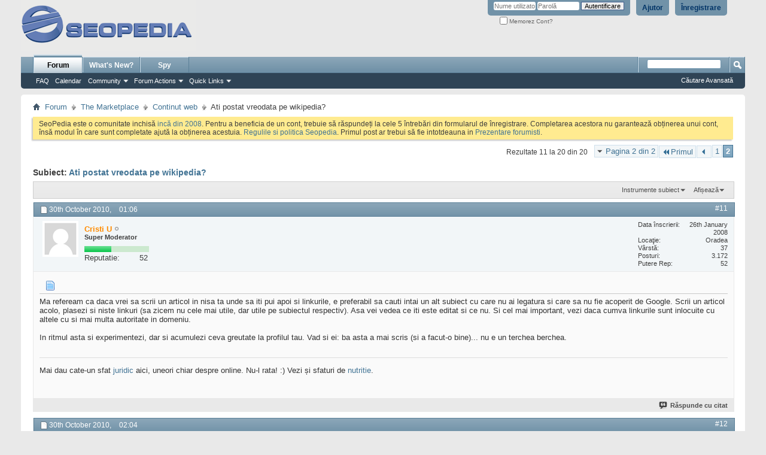

--- FILE ---
content_type: text/html; charset=ISO-8859-16
request_url: http://forum.seopedia.ro/continut-web/14989-ati-postat-vreodata-pe-wikipedia-2.html
body_size: 19102
content:
<!DOCTYPE html PUBLIC "-//W3C//DTD XHTML 1.0 Transitional//EN" "http://www.w3.org/TR/xhtml1/DTD/xhtml1-transitional.dtd">
<html xmlns="http://www.w3.org/1999/xhtml" dir="ltr" lang="ro" id="vbulletin_html">
<head>
<base href="http://forum.seopedia.ro/" /><!--[if IE]></base><![endif]-->
	<link rel="canonical" href="http://forum.seopedia.ro/continut-web/14989-ati-postat-vreodata-pe-wikipedia-2.html" />
<meta http-equiv="Content-Type" content="text/html; charset=ISO-8859-16" />
<meta id="e_vb_meta_bburl" name="vb_meta_bburl" content="http://forum.seopedia.ro" />

<meta name="generator" content="vBulletin 4.2.0" />

	<link rel="Shortcut Icon" href="http://forum.seopedia.ro/favicon.ico" type="image/x-icon" />








<script type="text/javascript">
<!--
	if (typeof YAHOO === 'undefined') // Load ALL YUI Local
	{
		document.write('<script type="text/javascript" src="http://forum.seopedia.ro/clientscript/yui/yuiloader-dom-event/yuiloader-dom-event.js?v=420"><\/script>');
		document.write('<script type="text/javascript" src="http://forum.seopedia.ro/clientscript/yui/connection/connection-min.js?v=420"><\/script>');
		var yuipath = 'clientscript/yui';
		var yuicombopath = '';
		var remoteyui = false;
	}
	else	// Load Rest of YUI remotely (where possible)
	{
		var yuipath = 'clientscript/yui';
		var yuicombopath = '';
		var remoteyui = true;
		if (!yuicombopath)
		{
			document.write('<script type="text/javascript" src="http://forum.seopedia.ro/clientscript/yui/connection/connection-min.js"><\/script>');
		}
	}
	var SESSIONURL = "s=d2cc9df77b559012eeb92f9cc6b7e38f&";
	var SECURITYTOKEN = "guest";
	var IMGDIR_MISC = "images/misc";
	var IMGDIR_BUTTON = "images/buttons";
	var vb_disable_ajax = parseInt("0", 10);
	var SIMPLEVERSION = "420";
	var BBURL = "http://forum.seopedia.ro";
	var LOGGEDIN = 0 > 0 ? true : false;
	var THIS_SCRIPT = "showthread";
	var RELPATH = "showthread.php?t=14989&amp;page=2";
	var PATHS = {
		forum : "",
		cms   : "",
		blog  : ""
	};
	var AJAXBASEURL = "http://forum.seopedia.ro/";
// -->
</script>
<script type="text/javascript" src="http://forum.seopedia.ro/clientscript/vbulletin-core.js?v=420"></script>



	<link rel="alternate" type="application/rss+xml" title="SeoPedia Forum - Comunitate SEO si SEM RSS feed-uri" href="http://forum.seopedia.ro/external.php?type=RSS2" />
	
		<link rel="alternate" type="application/rss+xml" title="SeoPedia Forum - Comunitate SEO si SEM - Continut web - RSS feed-uri" href="http://forum.seopedia.ro/external.php?type=RSS2&amp;forumids=42" />
	



	<link rel="stylesheet" type="text/css" href="http://forum.seopedia.ro/css.php?styleid=2&amp;langid=2&amp;d=1485240777&amp;td=ltr&amp;sheet=bbcode.css,editor.css,popupmenu.css,reset-fonts.css,vbulletin.css,vbulletin-chrome.css,vbulletin-formcontrols.css," />

	<!--[if lt IE 8]>
	<link rel="stylesheet" type="text/css" href="http://forum.seopedia.ro/css.php?styleid=2&amp;langid=2&amp;d=1485240777&amp;td=ltr&amp;sheet=popupmenu-ie.css,vbulletin-ie.css,vbulletin-chrome-ie.css,vbulletin-formcontrols-ie.css,editor-ie.css" />
	<![endif]-->


        <!-- twitter app card start-->
        <!-- https://dev.twitter.com/docs/cards/types/app-card -->
        <meta name="twitter:card" content="app">
    
        <meta name="twitter:app:id:iphone" content="307880732">
        <meta name="twitter:app:url:iphone" content="tapatalk://">
        <meta name="twitter:app:id:ipad" content="307880732">
        <meta name="twitter:app:url:ipad" content="tapatalk://">
        
        <meta name="twitter:app:id:googleplay" content="com.quoord.tapatalkpro.activity">
        <meta name="twitter:app:url:googleplay" content="tapatalk://forum.seopedia.ro?location=topic&fid=42&tid=14989">
        
    <!-- twitter app card -->
    
    <!-- Tapatalk Banner head start -->
    <link href="http://forum.seopedia.ro/mobiquo/smartbanner/appbanner.css" rel="stylesheet" type="text/css" media="screen" />
    <script type="text/javascript">
        var is_mobile_skin     = 0;
        var app_ios_id         = "307880732";
        var app_android_id     = "com.quoord.tapatalkpro.activity";
        var app_kindle_url     = "";
        var app_banner_message = "Follow {your_forum_name} <br /> with {app_name} for [os_platform]";
        var app_forum_name     = "SeoPedia Forum - Comunitate SEO si SEM";
        var app_location_url   = "tapatalk://forum.seopedia.ro?location=topic&fid=42&tid=14989";
    </script>
    <script src="http://forum.seopedia.ro/mobiquo/smartbanner/appbanner.js" type="text/javascript"></script>
    <!-- Tapatalk Banner head end-->

		
			<script type="text/javascript" src="http://forum.seopedia.ro/clientscript/helpfulanswers.js"></script>
		 
	<meta name="keywords" content="Ati,postat,vreodata,pe,wikipedia,wikipedia, pagina, respectiva, poate, link, daca, forumuri, incercat, paginile, pentru, linkata, ochi, putin, bloguri, cauti, reusita, sunt, insa, informatie, utila, tehnica, linkul, stiu, aprobat, revert, care, adaug, asta, toate, batator, keyword-ul, odata, apare, yahoo, printre, incredibil, primele, catre, usor, site-ul, rezultate, trust, foarte, bati, pagini, alte, linkate, obicei, greu, verifici" />
	<meta name="description" content="Ma refeream ca daca vrei sa scrii un articol in nisa ta unde sa iti pui apoi si linkurile, e preferabil sa cauti intai un alt subiect cu care nu ai legatura si" />

	<title> Ati postat vreodata pe wikipedia? - Pagina 2</title>
	<link rel="canonical" href="http://forum.seopedia.ro/continut-web/14989-ati-postat-vreodata-pe-wikipedia-2.html" />
	
	
	
	
	
	
	
	
	

	
		<link rel="stylesheet" type="text/css" href="http://forum.seopedia.ro/css.php?styleid=2&amp;langid=2&amp;d=1485240777&amp;td=ltr&amp;sheet=toolsmenu.css,postlist.css,showthread.css,postbit.css,options.css,attachment.css,poll.css,lightbox.css" />
	
	<!--[if lt IE 8]><link rel="stylesheet" type="text/css" href="http://forum.seopedia.ro/css.php?styleid=2&amp;langid=2&amp;d=1485240777&amp;td=ltr&amp;sheet=toolsmenu-ie.css,postlist-ie.css,showthread-ie.css,postbit-ie.css,poll-ie.css" /><![endif]-->
<link rel="stylesheet" type="text/css" href="http://forum.seopedia.ro/css.php?styleid=2&amp;langid=2&amp;d=1485240777&amp;td=ltr&amp;sheet=additional.css" />

<script>
  (function(i,s,o,g,r,a,m){i['GoogleAnalyticsObject']=r;i[r]=i[r]||function(){
  (i[r].q=i[r].q||[]).push(arguments)},i[r].l=1*new Date();a=s.createElement(o),
  m=s.getElementsByTagName(o)[0];a.async=1;a.src=g;m.parentNode.insertBefore(a,m)
  })(window,document,'script','//www.google-analytics.com/analytics.js','ga');

  ga('create', 'UA-133363-6', 'auto');
  ga('send', 'pageview');

</script>
</head>

<body>


<!-- Tapatalk Detect body start -->
<style type="text/css">
.ui-mobile [data-role="page"], .ui-mobile [data-role="dialog"], .ui-page 
{
top:auto;
}
</style>
<script type="text/javascript">tapatalkDetect()</script>
<!-- Tapatalk Detect banner body end -->

<div class="above_body"> <!-- closing tag is in template navbar -->
<div id="header" class="floatcontainer doc_header">
	<div><a name="top" href="http://forum.seopedia.ro/" class="logo-image"><img src="http://forum.seopedia.ro/images/misc/seopedia_gray.gif" alt="SeoPedia Forum - Comunitate SEO si SEM - Sus&#539;inut de vBulletin" /></a></div>
	<div id="toplinks" class="toplinks">
		
			<ul class="nouser">
			
				<li><a href="http://forum.seopedia.ro/register.php" rel="nofollow">Înregistrare</a></li>
			
				<li><a rel="help" href="http://forum.seopedia.ro/faq.php">Ajutor</a></li>
				<li>
			<script type="text/javascript" src="http://forum.seopedia.ro/clientscript/vbulletin_md5.js?v=420"></script>
			<form id="navbar_loginform" action="http://forum.seopedia.ro/login.php?do=login" method="post" onsubmit="md5hash(vb_login_password, vb_login_md5password, vb_login_md5password_utf, 0)">
				<fieldset id="logindetails" class="logindetails">
					<div>
						<div>
					<input type="text" class="textbox default-value" name="vb_login_username" id="navbar_username" size="10" accesskey="u" tabindex="101" value="Nume utilizator" />
					<input type="password" class="textbox" tabindex="102" name="vb_login_password" id="navbar_password" size="10" />
					<input type="text" class="textbox default-value" tabindex="102" name="vb_login_password_hint" id="navbar_password_hint" size="10" value="Parol&#259;" style="display:none;" />
					<input type="submit" class="loginbutton" tabindex="104" value="Autentificare" title="Introduce&#355;i numele &#351;i parola în casetele oferite pentru autentificare, sau da&#355;i click pe butonul 'înregistrare' pentru a v&#259; crea propriul profil." accesskey="s" />
						</div>
					</div>
				</fieldset>
				<div id="remember" class="remember">
					<label for="cb_cookieuser_navbar"><input type="checkbox" name="cookieuser" value="1" id="cb_cookieuser_navbar" class="cb_cookieuser_navbar" accesskey="c" tabindex="103" /> Memorez Cont?</label>
				</div>

				<input type="hidden" name="s" value="d2cc9df77b559012eeb92f9cc6b7e38f" />
				<input type="hidden" name="securitytoken" value="guest" />
				<input type="hidden" name="do" value="login" />
				<input type="hidden" name="vb_login_md5password" />
				<input type="hidden" name="vb_login_md5password_utf" />
			</form>
			<script type="text/javascript">
			YAHOO.util.Dom.setStyle('navbar_password_hint', "display", "inline");
			YAHOO.util.Dom.setStyle('navbar_password', "display", "none");
			vB_XHTML_Ready.subscribe(function()
			{
			//
				YAHOO.util.Event.on('navbar_username', "focus", navbar_username_focus);
				YAHOO.util.Event.on('navbar_username', "blur", navbar_username_blur);
				YAHOO.util.Event.on('navbar_password_hint', "focus", navbar_password_hint);
				YAHOO.util.Event.on('navbar_password', "blur", navbar_password);
			});
			
			function navbar_username_focus(e)
			{
			//
				var textbox = YAHOO.util.Event.getTarget(e);
				if (textbox.value == 'Nume utilizator')
				{
				//
					textbox.value='';
					textbox.style.color='#000000';
				}
			}

			function navbar_username_blur(e)
			{
			//
				var textbox = YAHOO.util.Event.getTarget(e);
				if (textbox.value == '')
				{
				//
					textbox.value='Nume utilizator';
					textbox.style.color='#777777';
				}
			}
			
			function navbar_password_hint(e)
			{
			//
				var textbox = YAHOO.util.Event.getTarget(e);
				
				YAHOO.util.Dom.setStyle('navbar_password_hint', "display", "none");
				YAHOO.util.Dom.setStyle('navbar_password', "display", "inline");
				YAHOO.util.Dom.get('navbar_password').focus();
			}

			function navbar_password(e)
			{
			//
				var textbox = YAHOO.util.Event.getTarget(e);
				
				if (textbox.value == '')
				{
					YAHOO.util.Dom.setStyle('navbar_password_hint', "display", "inline");
					YAHOO.util.Dom.setStyle('navbar_password', "display", "none");
				}
			}
			</script>
				</li>
				
			</ul>
		
	</div>
	<div class="ad_global_header">
		 
		 
	</div>
	<hr />
</div>
<div id="navbar" class="navbar">
	<ul id="navtabs" class="navtabs floatcontainer">
		
		
	<li class="selected" id="vbtab_forum">
		<a class="navtab" href="http://forum.seopedia.ro/forum.php">Forum</a>
		
			<ul class="floatcontainer">
				
					
						
							<li id="vbflink_faq"><a href="http://forum.seopedia.ro/faq.php">FAQ</a></li>
						
					
				
					
						
							<li id="vbflink_calendar"><a href="http://forum.seopedia.ro/calendar.php">Calendar</a></li>
						
					
				
					
						<li class="popupmenu" id="vbmenu_community">
							<a href="javascript://" class="popupctrl">Community</a>
							<ul class="popupbody popuphover">
								
									<li id="vbclink_albums"><a href="http://forum.seopedia.ro/members/albums.html">Albums</a></li>
								
									<li id="vbclink_members"><a href="http://forum.seopedia.ro/members/list/">Member List</a></li>
								
								
							</ul>
						</li>
					
				
					
						<li class="popupmenu" id="vbmenu_actions">
							<a href="javascript://" class="popupctrl">Forum Actions</a>
							<ul class="popupbody popuphover">
								
									<li id="vbalink_mfr"><a rel="nofollow" href="http://forum.seopedia.ro/forumdisplay.php?do=markread&amp;markreadhash=guest">Mark Forums Read</a></li>
								
								
							</ul>
						</li>
					
				
					
						<li class="popupmenu" id="vbmenu_qlinks">
							<a href="javascript://" class="popupctrl">Quick Links</a>
							<ul class="popupbody popuphover">
								
									<li id="vbqlink_leaders"><a href="http://forum.seopedia.ro/showgroups.php">View Site Leaders</a></li>
								
								
							</ul>
						</li>
					
				
				
			</ul>
		
	</li>

	<li id="vbtab_whatsnew">
		<a rel="nofollow" class="navtab" href="http://forum.seopedia.ro/search.php?do=getnew&amp;contenttype=vBForum_Post">What's New?</a>
		
	</li>

		
	<li><a class="navtab" href="http://forum.seopedia.ro/spy.php">Spy</a> 

	</ul>
	
		<div id="globalsearch" class="globalsearch">
			<form action="http://forum.seopedia.ro/search.php?do=process" method="post" id="navbar_search" class="navbar_search">
				
				<input type="hidden" name="securitytoken" value="guest" />
				<input type="hidden" name="do" value="process" />
				<span class="textboxcontainer"><span><input type="text" value="" name="query" class="textbox" tabindex="99"/></span></span>
				<span class="buttoncontainer"><span><input type="image" class="searchbutton" src="images/buttons/search.png" name="submit" onclick="document.getElementById('navbar_search').submit;" tabindex="100"/></span></span>
			</form>
			<ul class="navbar_advanced_search">
				<li><a href="http://forum.seopedia.ro/search.php" accesskey="4">C&#259;utare Avansat&#259;</a></li>
				
			</ul>
		</div>
	
</div>
</div><!-- closing div for above_body -->

<div class="body_wrapper">
<div id="breadcrumb" class="breadcrumb">
	<ul class="floatcontainer">
		<li class="navbithome"><a href="http://forum.seopedia.ro/" accesskey="1"><img src="http://forum.seopedia.ro/images/misc/navbit-home.png" alt="&#536;tiri" /></a></li>
		
	<li class="navbit"><a href="http://forum.seopedia.ro/">Forum</a></li>

	<li class="navbit"><a href="http://forum.seopedia.ro/marketplace/">The Marketplace</a></li>

	<li class="navbit"><a href="http://forum.seopedia.ro/continut-web/">Continut web</a></li>

		
	<li class="navbit lastnavbit"><span> Ati postat vreodata pe wikipedia?</span></li>

	</ul>
	<hr />
</div>

 
<div id="ad_global_below_navbar"><div align="center">

</div></div> 


	<form action="http://forum.seopedia.ro/profile.php?do=dismissnotice" method="post" id="notices" class="notices">
		<input type="hidden" name="do" value="dismissnotice" />
		<input type="hidden" name="s" value="s=d2cc9df77b559012eeb92f9cc6b7e38f&amp;" />
		<input type="hidden" name="securitytoken" value="guest" />
		<input type="hidden" id="dismiss_notice_hidden" name="dismiss_noticeid" value="" />
		<input type="hidden" name="url" value="" />
		<div id="vbseo_vhtml_0"></div>
	</form>





	<div id="above_postlist" class="above_postlist">
		
		<div id="pagination_top" class="pagination_top">
		
			<form action="http://forum.seopedia.ro/continut-web/14989-ati-postat-vreodata-pe-wikipedia.html" method="get" class="pagination popupmenu nohovermenu">
<input type="hidden" name="t" value="14989" /><input type="hidden" name="s" value="d2cc9df77b559012eeb92f9cc6b7e38f" />
	
		<span><a href="javascript://" class="popupctrl">Pagina 2 din 2</a></span>
		
		<span class="first_last"><a rel="start" href="http://forum.seopedia.ro/continut-web/14989-ati-postat-vreodata-pe-wikipedia.html" title="Prima Pagin&#259; - Rezultate 1 la 10 din 20"><img src="http://forum.seopedia.ro/images/pagination/first-right.png" alt="Primul" />Primul</a></span>
		
		
		<span class="prev_next"><a rel="prev" href="http://forum.seopedia.ro/continut-web/14989-ati-postat-vreodata-pe-wikipedia.html" title="Pagina Anterioar&#259; - Rezultate 1 la 10 din 20"><img src="http://forum.seopedia.ro/images/pagination/previous-right.png" alt="Precedent&#259;" /></a></span>
		
		
		<span><a href="http://forum.seopedia.ro/continut-web/14989-ati-postat-vreodata-pe-wikipedia.html" title="Afi&#351;eaz&#259; rezultatele 1 la 10 din 20">1</a></span><span class="selected"><a href="javascript://" title="Rezultate 11 la 20 din 20">2</a></span>
		
		
		
	
	<ul class="popupbody popuphover">
		<li class="formsubmit jumptopage"><label>Sari la pagin&#259;: <input type="text" name="page" size="4" /></label> <input type="submit" class="button" value="Aplic&#259;" /></li>
	</ul>
</form>
		
			<div id="postpagestats_above" class="postpagestats">
				Rezultate 11 la 20 din 20
			</div>
		</div>
	</div>
	<div id="pagetitle" class="pagetitle">
		<h1>
			Subiect: <span class="threadtitle"><a href="http://forum.seopedia.ro/continut-web/14989-ati-postat-vreodata-pe-wikipedia-2.html" title="Reîncarc&#259; Pagina">Ati postat vreodata pe wikipedia?</a></span>
		</h1>
		
			
<span id="fb-root"></span>
<script type="text/javascript" src="//connect.facebook.net/en_US/all.js#appId=&amp;xfbml=1"></script>

<fb:like href="http://forum.seopedia.ro/showthread.php?t=14989" font="tahoma" layout="standard" show_faces="false" width="260" action="like" colorscheme="light"></fb:like>
		
	</div>
	<div id="thread_controls" class="thread_controls toolsmenu">
		<div>
		<ul id="postlist_popups" class="postlist_popups popupgroup">
			
			
			<li class="popupmenu" id="threadtools">
				<h6><a class="popupctrl" href="javascript://">Instrumente subiect</a></h6>
				<ul class="popupbody popuphover">
					<li><a href="http://forum.seopedia.ro/continut-web/14989-ati-postat-vreodata-pe-wikipedia-2-print.html" accesskey="3" rel="nofollow">Afi&#537;eaz&#259; versiunea printabil&#259;</a></li>
					
						<li><a href="http://forum.seopedia.ro/sendmessage.php?do=sendtofriend&amp;t=14989" rel="nofollow">Trimite pagin&#259; prin email&hellip;</a></li>
					
					<li>
						
							<a href="http://forum.seopedia.ro/subscription.php?do=addsubscription&amp;t=14989" rel="nofollow">Abonare la acest subiect&hellip;</a>
						
					</li>
					
				</ul>
			</li>

			

			

			

			
				<li class="popupmenu" id="displaymodes">
					<h6><a class="popupctrl" href="javascript://">Afi&#537;eaz&#259;</a></h6>
					<ul class="popupbody popuphover">
						<li><label>Mod Liniar</label></li>
						<li><a rel="nofollow" href="http://forum.seopedia.ro/continut-web/14989-ati-postat-vreodata-pe-wikipedia.html?mode=hybrid"> Afi&#537;are Mod Hibrid</a></li>
						<li><a rel="nofollow" href="http://forum.seopedia.ro/continut-web/14989-ati-postat-vreodata-pe-wikipedia-2.html?mode=threaded#post128070"> Afi&#537;are Mod Arbore</a></li>
					</ul>
				</li>
			

			
			</ul>
		</div>
	</div>

<div id="postlist" class="postlist restrain">
	

	
		<ol id="posts" class="posts" start="1">
			
<li class="postbit postbitim postcontainer old" id="post_128070">
	<div class="postdetails_noavatar">
		<div class="posthead">
                        
                                <span class="postdate old">
                                        
                                                <span class="date">30th October 2010,&nbsp;<span class="time">01:06</span></span>
                                        
                                </span>
                                <span class="nodecontrols">
                                        
                                                <a name="post128070" href="http://forum.seopedia.ro/continut-web/14989-ati-postat-vreodata-pe-wikipedia-2.html#post128070" class="postcounter">#11</a><a id="postcount128070" name="11"></a>
                                        
                                        
                                        
                                </span>
                        
		</div>

		<div class="userinfo">
			<div class="contact">
				
					<a rel="nofollow" class="postuseravatarlink" href="http://forum.seopedia.ro/members/cristi-u.html" title="Cristi U este deconectat">
						
							<img src="http://forum.seopedia.ro/images/misc/unknown.gif" alt="Avatarul lui Cristi U" />
						
					</a>
				
				<div class="username_container">
					
						<div class="popupmenu memberaction">
	<a rel="nofollow" class="username offline " href="http://forum.seopedia.ro/members/cristi-u.html" title="Cristi U este deconectat"><strong><!-- google_ad_section_start(weight=ignore) --><b><span style="color:#FF8C00">Cristi U</span></b><!-- google_ad_section_end --></strong></a>
	
</div>
						<img class="inlineimg onlinestatus" src="http://forum.seopedia.ro/images/statusicon/user-offline.png" alt="Cristi U este deconectat" border="0" />

					
					<span class="usertitle">
						Super Moderator
					</span>
					

                                        
<div title="Cristi U este lumini&#539;a de la cap&#259;tul tunelului"><div style="position:relative;width:108px;margin-top:8px;height:10px;margin-bottom:8px;background:#cce9cf"><img class="repimg" src="http://forum.seopedia.ro/images/reputation/reputatie.png" alt="" style="margin-left: 0;"><img class="repimg" src="http://forum.seopedia.ro/images/reputation/reputatie.png" alt="" style="margin-left: 0;"><img class="repimg" src="http://forum.seopedia.ro/images/reputation/reputatie.png" alt="" style="margin-left: 0;"><img class="repimg" src="http://forum.seopedia.ro/images/reputation/reputatie.png" alt="" style="margin-left: 0;"><img class="repimg" src="http://forum.seopedia.ro/images/reputation/reputatie.png" alt="" style="margin-left: 0;"></div><dl class="user_rep" style="ffont-size: 11px;display: inline-block;width: 108px;margin-bottom: 8px;margin-top: -6px;"><dt style="float:left">Reputatie:</dt> 
								<dd style="float:right;margin-right:2px;">52</dd></dl></div>

					





				<span class="postbit_reputation" style="display:none" id="repdisplay_128070_3085" title="Cristi U este lumini&#539;a de la cap&#259;tul tunelului">

							

		<img class="repimg" src="http://forum.seopedia.ro/images/reputation/reputation_pos.png" alt="" style="padding-right:1px"/>
							
		<img class="repimg" src="http://forum.seopedia.ro/images/reputation/reputation_pos.png" alt="" style="padding-right:1px"/>
							
		<img class="repimg" src="http://forum.seopedia.ro/images/reputation/reputation_pos.png" alt="" style="padding-right:1px"/>
							
		<img class="repimg" src="http://forum.seopedia.ro/images/reputation/reputation_pos.png" alt="" style="padding-right:1px"/>
							
		<img class="repimg" src="http://forum.seopedia.ro/images/reputation/reputation_pos.png" alt="" style="padding-right:1px"/>
							
		<img class="repimg" src="http://forum.seopedia.ro/images/reputation/reputation_highpos.png" alt="" style="padding-right:1px"/>
							
		<img class="repimg" src="http://forum.seopedia.ro/images/reputation/reputation_highpos.png" alt="" style="padding-right:1px"/>
							
		<img class="repimg" src="http://forum.seopedia.ro/images/reputation/reputation_highpos.png" alt="" style="padding-right:1px"/>
							
		<img class="repimg" src="http://forum.seopedia.ro/images/reputation/reputation_highpos.png" alt="" style="padding-right:1px"/>
							
		<img class="repimg" src="http://forum.seopedia.ro/images/reputation/reputation_highpos.png" alt="" style="padding-right:1px"/>
							
		<img class="repimg" src="http://forum.seopedia.ro/images/reputation/reputation_highpos.png" alt="" style="padding-right:1px"/>
							
						</span>
					
					
						<div class="imlinks">
							    


						</div>
					
				</div>
			</div>
			
				<div class="userinfo_extra">
					<dl class="userstats">
						<dt>Data înscrierii</dt> <dd>26th January 2008</dd>
						<dt>Loca&#355;ie</dt> <dd>Oradea</dd>
						<dt>Vârst&#259;</dt> <dd>37</dd>
						<dt>Posturi</dt> <dd>3.172</dd>	
						
					</dl>
					
					<dl class="user_rep">
	
						
						
							
								<dt>Putere Rep</dt> 
								<dd id="reppower_128070_3085">52</dd> 
							
						
					</dl>
					
					
				</div>
			
		</div>
	</div>

	<div class="postbody">
		
		<div class="postrow">
		
		<h2 class="posttitle icon">
			<img src="/images/icons/icon1.png" alt="Implicit" /> 
		</h2>
		
				
					
					
				
				
		<div class="content">
			<div id="post_message_128070">
				<blockquote class="postcontent restore">
					<!-- google_ad_section_start -->Ma refeream ca daca vrei sa scrii un articol in nisa ta unde sa iti pui apoi si linkurile, e preferabil sa cauti intai un alt subiect cu care nu ai legatura si care sa nu fie acoperit de Google. Scrii un articol acolo, plasezi si niste linkuri (sa zicem nu cele mai utile, dar utile pe subiectul respectiv). Asa vei vedea ce iti este editat si ce nu. Si cel mai important, vezi daca cumva linkurile sunt inlocuite cu altele cu si mai multa autoritate in domeniu.<br />
<br />
In ritmul asta si experimentezi, dar si acumulezi ceva greutate la profilul tau. Vad si ei: ba asta a mai scris (si a facut-o bine)... nu e un terchea berchea.<!-- google_ad_section_end -->
				</blockquote>
			</div>

			


		</div>
			
				
			
				 
			
			
				<blockquote class="signature restore"><div class="signaturecontainer"><!-- google_ad_section_start(weight=ignore) -->Mai dau cate-un sfat <a href="http://consilierjuridic.com" target="_blank">juridic</a> aici, uneori chiar despre online. Nu-l rata! :) Vezi și sfaturi de <a href="http://nutriblog.ro" target="_blank">nutritie</a>.<!-- google_ad_section_end --></div></blockquote>
			
			
		</div>
	</div>
	<div class="postfoot">
		<div class="textcontrols floatcontainer">
			<span class="postcontrols">
				<img style="display:none" id="progress_128070" src="http://forum.seopedia.ro/images/misc/progress.gif" alt="" />
				
				
				
					<a id="qrwq_128070" class="newreply" href="http://forum.seopedia.ro/newreply.php?do=newreply&amp;p=128070" rel="nofollow" title="R&#259;spunde cu citat"><img id="quoteimg_128070" src="http://forum.seopedia.ro/clear.gif" alt="R&#259;spunde cu citat" />  R&#259;spunde cu citat</a> 
				
				
				
			</span>
			<span class="postlinking">
				
					
				
				

				 
				

					

					
					 

					
					
					
					
					
			</span>
		</div>
	</div>
	<hr />
</li>

<li class="postbit postbitim postcontainer old" id="post_128103">
	<div class="postdetails_noavatar">
		<div class="posthead">
                        
                                <span class="postdate old">
                                        
                                                <span class="date">30th October 2010,&nbsp;<span class="time">02:04</span></span>
                                        
                                </span>
                                <span class="nodecontrols">
                                        
                                                <a name="post128103" href="http://forum.seopedia.ro/continut-web/14989-ati-postat-vreodata-pe-wikipedia-2.html#post128103" class="postcounter">#12</a><a id="postcount128103" name="12"></a>
                                        
                                        
                                        
                                </span>
                        
		</div>

		<div class="userinfo">
			<div class="contact">
				
					<a rel="nofollow" class="postuseravatarlink" href="http://forum.seopedia.ro/members/nosfer.html" title="Nosfer este deconectat">
						
							<img src="http://forum.seopedia.ro/images/misc/unknown.gif" alt="Avatarul lui Nosfer" />
						
					</a>
				
				<div class="username_container">
					
						<div class="popupmenu memberaction">
	<a rel="nofollow" class="username offline " href="http://forum.seopedia.ro/members/nosfer.html" title="Nosfer este deconectat"><strong><!-- google_ad_section_start(weight=ignore) --><b><span style="color:#008800">Nosfer</span></b><!-- google_ad_section_end --></strong></a>
	
</div>
						<img class="inlineimg onlinestatus" src="http://forum.seopedia.ro/images/statusicon/user-offline.png" alt="Nosfer este deconectat" border="0" />

					
					<span class="usertitle">
						Ambasador
					</span>
					

                                        
<div title="Nosfer va fi în curând o vedet&#259;"><div style="position:relative;width:108px;margin-top:8px;height:10px;margin-bottom:8px;background:#cce9cf"><img class="repimg" src="http://forum.seopedia.ro/images/reputation/reputatie.png" alt="" style="margin-left: 0;"><img class="repimg" src="http://forum.seopedia.ro/images/reputation/reputatie.png" alt="" style="margin-left: 0;"><img class="repimg" src="http://forum.seopedia.ro/images/reputation/reputatie.png" alt="" style="margin-left: 0;"><img class="repimg" src="http://forum.seopedia.ro/images/reputation/reputatie.png" alt="" style="margin-left: 0;"></div><dl class="user_rep" style="ffont-size: 11px;display: inline-block;width: 108px;margin-bottom: 8px;margin-top: -6px;"><dt style="float:left">Reputatie:</dt> 
								<dd style="float:right;margin-right:2px;">36</dd></dl></div>

					





				<span class="postbit_reputation" style="display:none" id="repdisplay_128103_4057" title="Nosfer va fi în curând o vedet&#259;">

							

		<img class="repimg" src="http://forum.seopedia.ro/images/reputation/reputation_pos.png" alt="" style="padding-right:1px"/>
							
		<img class="repimg" src="http://forum.seopedia.ro/images/reputation/reputation_pos.png" alt="" style="padding-right:1px"/>
							
		<img class="repimg" src="http://forum.seopedia.ro/images/reputation/reputation_pos.png" alt="" style="padding-right:1px"/>
							
		<img class="repimg" src="http://forum.seopedia.ro/images/reputation/reputation_pos.png" alt="" style="padding-right:1px"/>
							
		<img class="repimg" src="http://forum.seopedia.ro/images/reputation/reputation_pos.png" alt="" style="padding-right:1px"/>
							
		<img class="repimg" src="http://forum.seopedia.ro/images/reputation/reputation_highpos.png" alt="" style="padding-right:1px"/>
							
						</span>
					
					
						<div class="imlinks">
							    


						</div>
					
				</div>
			</div>
			
				<div class="userinfo_extra">
					<dl class="userstats">
						<dt>Data înscrierii</dt> <dd>7th July 2008</dd>
						<dt>Loca&#355;ie</dt> <dd>Sibiu</dd>
						<dt>Vârst&#259;</dt> <dd>38</dd>
						<dt>Posturi</dt> <dd>1.196</dd>	
						
					</dl>
					
					<dl class="user_rep">
	
						
						
							
								<dt>Putere Rep</dt> 
								<dd id="reppower_128103_4057">36</dd> 
							
						
					</dl>
					
					
				</div>
			
		</div>
	</div>

	<div class="postbody">
		
		<div class="postrow">
		
		<h2 class="posttitle icon">
			<img src="/images/icons/icon1.png" alt="Implicit" /> 
		</h2>
		
				
				
		<div class="content">
			<div id="post_message_128103">
				<blockquote class="postcontent restore">
					<!-- google_ad_section_start -->Cate chestii am facut eu cu wikipedia. Bineinteles, tehnici mai mult sau mai putin dirty. Si nici nu faceam the good old spamming punand link la o pagina cu subiect legat de unul din site-urile mele, pentru ca era prea batator la ochi si clar ca nu se aproba. Am incercat si adaugare informatie utila + link si uneori au fost aprobate dar mai tarziu s-a dat revert la modificari, am incercat sa adaug doar informatie utila si s-au aprobat pe ici-colo, ceva aiurea. Am incercat si sa ma adaug la 3 mai ca si celebritate nascuta in ziua respectiva si n-au aprobat. Nu stiu ei ce pierd <img src="/images/smilies/phpbb/lol.gif" border="0" alt="" title="Lol" class="inlineimg" /> <br />
<br />
Acum, daca tot se discuta de Wikipedia, sa impartasesc tehnica &quot;VS Wikipedia&quot; ca poate pe unii i-ar interesa. Sincer, nu stiu ce sanse de reusita are... initial credeam ca sunt 50-50 pentru ca odata mi-a reusit si odata nu, dar mi-au dat revert la toate modificarile si s-a dus si &quot;reusita&quot;. Poate daca s-ar face de pe mai multe conturi si pe nise diverse, ar parea mai putin batator la ochi si ar reusi.<br />
<br />
Probabil multi dintre voi va confruntati cu problema asta. Pe keyword-ul targetat, e o pagina wikipedia, si cum site-ul are trust incredibil apare printre primele rezultate, daca nu chiar primul. Cam greu sa te bati cu wikipedia pentru ca... e linkata de wikipedia si tu nu. Paginile wikipedia sunt linkate de obicei de bloguri, forumuri si alte pagini wikipedia.<br />
<br />
Etape:<br />
1) verifici inlinks-urile catre pagina respectiva cu yahoo foarte usor<br />
2) cauti paginile din forumuri, bloguri si, daca iti poti pune si tu linkul pe pagina respectiva, numai bine, easy backlinks from related sites<br />
3) cauti toate paginile wikipedia din care e linkata pagina respectiva wikipedia. <br />
4) incerci sa scoti linkul de pe keyword-ul cu care e linkata pagina respectiva. Lasi textul normal, insa fara link, eventual adaugi si useful content ca sa nu bata la ochi.<br />
<br />
Cam asta ar fi tehnica. Nu promit ca merge, insa poate le dau unora de lucru. Cel putin afla niste forumuri si bloguri de unde pot capata un link in plus si... poate reusesc sa taie din backlinkurile de la pagina wikipedia concurenta.<br />
<br />
That's all.<!-- google_ad_section_end -->
				</blockquote>
			</div>

			


		</div>
			
			<!-- edit note -->
			<blockquote class="postcontent lastedited">
				
					Ultima modificare f&#259;cut&#259; de Nosfer; 30th October 2010 la <span class="time">02:06</span>.
				
				
			</blockquote>
			<!-- / edit note -->
			
				
			
			
			
		</div>
	</div>
	<div class="postfoot">
		<div class="textcontrols floatcontainer">
			<span class="postcontrols">
				<img style="display:none" id="progress_128103" src="http://forum.seopedia.ro/images/misc/progress.gif" alt="" />
				
				
				
					<a id="qrwq_128103" class="newreply" href="http://forum.seopedia.ro/newreply.php?do=newreply&amp;p=128103" rel="nofollow" title="R&#259;spunde cu citat"><img id="quoteimg_128103" src="http://forum.seopedia.ro/clear.gif" alt="R&#259;spunde cu citat" />  R&#259;spunde cu citat</a> 
				
				
				
			</span>
			<span class="postlinking">
				
					
				
				

				 
				

					

					
					 

					
					
					
					
					
			</span>
		</div>
	</div>
	<hr />
</li>

<li class="postbit postbitim postcontainer old" id="post_128139">
	<div class="postdetails_noavatar">
		<div class="posthead">
                        
                                <span class="postdate old">
                                        
                                                <span class="date">30th October 2010,&nbsp;<span class="time">08:15</span></span>
                                        
                                </span>
                                <span class="nodecontrols">
                                        
                                                <a name="post128139" href="http://forum.seopedia.ro/continut-web/14989-ati-postat-vreodata-pe-wikipedia-2.html#post128139" class="postcounter">#13</a><a id="postcount128139" name="13"></a>
                                        
                                        
                                        
                                </span>
                        
		</div>

		<div class="userinfo">
			<div class="contact">
				
					<a rel="nofollow" class="postuseravatarlink" href="http://forum.seopedia.ro/members/thefan.html" title="thefan este deconectat">
						
							<img src="http://forum.seopedia.ro/avatars/thefan.gif?dateline=1623229271" alt="Avatarul lui thefan" />
						
					</a>
				
				<div class="username_container">
					
						<div class="popupmenu memberaction">
	<a rel="nofollow" class="username offline " href="http://forum.seopedia.ro/members/thefan.html" title="thefan este deconectat"><strong><!-- google_ad_section_start(weight=ignore) --><b><span style="color:#008800">thefan</span></b><!-- google_ad_section_end --></strong></a>
	
</div>
						<img class="inlineimg onlinestatus" src="http://forum.seopedia.ro/images/statusicon/user-offline.png" alt="thefan este deconectat" border="0" />

					
					<span class="usertitle">
						Ambasador
					</span>
					

                                        
<div title="thefan are speran&#539;e pentru viitor"><div style="position:relative;width:108px;margin-top:8px;height:10px;margin-bottom:8px;background:#cce9cf"><img class="repimg" src="http://forum.seopedia.ro/images/reputation/reputatie.png" alt="" style="margin-left: 0;"><img class="repimg" src="http://forum.seopedia.ro/images/reputation/reputatie.png" alt="" style="margin-left: 0;"><img class="repimg" src="http://forum.seopedia.ro/images/reputation/reputatie.png" alt="" style="margin-left: 0;"><img class="repimg" src="http://forum.seopedia.ro/images/reputation/reputatie.png" alt="" style="margin-left: 0;"></div><dl class="user_rep" style="ffont-size: 11px;display: inline-block;width: 108px;margin-bottom: 8px;margin-top: -6px;"><dt style="float:left">Reputatie:</dt> 
								<dd style="float:right;margin-right:2px;">38</dd></dl></div>

					





				<span class="postbit_reputation" style="display:none" id="repdisplay_128139_1129" title="thefan are speran&#539;e pentru viitor">

							

		<img class="repimg" src="http://forum.seopedia.ro/images/reputation/reputation_pos.png" alt="" style="padding-right:1px"/>
							
		<img class="repimg" src="http://forum.seopedia.ro/images/reputation/reputation_pos.png" alt="" style="padding-right:1px"/>
							
		<img class="repimg" src="http://forum.seopedia.ro/images/reputation/reputation_pos.png" alt="" style="padding-right:1px"/>
							
						</span>
					
					
						<div class="imlinks">
							<a href="javascript://" onclick="imwindow('icq', '1129', 550, 550); return false;"><img src="http://forum.seopedia.ro/images/misc/im_icq.gif" alt="Trimite mesaj prin ICQ la thefan" /></a>   <a href="javascript://" onclick="imwindow('yahoo', '1129', 400, 200); return false;"><img src="http://forum.seopedia.ro/images/misc/im_yahoo.gif" alt="Trimite mesaj prin Yahoo la thefan" /></a> 

<a href="javascript://" onclick="imwindow('skype', '1129', 500, 340); return false;"><img src="http://forum.seopedia.ro/images/misc/im_skype.gif" alt="Trimite mesaj prin Skype&trade; la thefan" /></a>
						</div>
					
				</div>
			</div>
			
				<div class="userinfo_extra">
					<dl class="userstats">
						<dt>Data înscrierii</dt> <dd>30th December 2006</dd>
						<dt>Loca&#355;ie</dt> <dd>Oradea</dd>
						<dt>Vârst&#259;</dt> <dd>49</dd>
						<dt>Posturi</dt> <dd>1.433</dd>	
						
					</dl>
					
					<dl class="user_rep">
	
						
						
							
								<dt>Putere Rep</dt> 
								<dd id="reppower_128139_1129">38</dd> 
							
						
					</dl>
					
					
				</div>
			
		</div>
	</div>

	<div class="postbody">
		
		<div class="postrow">
		
		<h2 class="posttitle icon">
			<img src="/images/icons/icon1.png" alt="Implicit" /> 
		</h2>
		
				
				
		<div class="content">
			<div id="post_message_128139">
				<blockquote class="postcontent restore">
					<!-- google_ad_section_start -->Eu unul am postat acum multi ani pe varianta in limba romana un articol despre un premiu SF. <br />
Iata, <a href="http://ro.wikipedia.org/wiki/Saturn_Awards" target="_blank">Saturn Award - Wikipedia</a> - articolul e inca neschimbat... <img src="/images/smilies/phpbb/rolleyes.gif" border="0" alt="" title="Rolleyes" class="inlineimg" /><!-- google_ad_section_end -->
				</blockquote>
			</div>

			


		</div>
			
				
			
			
				<blockquote class="signature restore"><div class="signaturecontainer"><!-- google_ad_section_start(weight=ignore) -->Consumator și producător de <a href="https://fanclubsf.com/" target="_blank">articole despre SF&amp;F</a>. SEO de voie, de nevoie.<!-- google_ad_section_end --></div></blockquote>
			
			
		</div>
	</div>
	<div class="postfoot">
		<div class="textcontrols floatcontainer">
			<span class="postcontrols">
				<img style="display:none" id="progress_128139" src="http://forum.seopedia.ro/images/misc/progress.gif" alt="" />
				
				
				
					<a id="qrwq_128139" class="newreply" href="http://forum.seopedia.ro/newreply.php?do=newreply&amp;p=128139" rel="nofollow" title="R&#259;spunde cu citat"><img id="quoteimg_128139" src="http://forum.seopedia.ro/clear.gif" alt="R&#259;spunde cu citat" />  R&#259;spunde cu citat</a> 
				
				
				
			</span>
			<span class="postlinking">
				
					
				
				

				 
				

					

					
					 

					
					
					
					
					
			</span>
		</div>
	</div>
	<hr />
</li>

<li class="postbit postbitim postcontainer old" id="post_128147">
	<div class="postdetails_noavatar">
		<div class="posthead">
                        
                                <span class="postdate old">
                                        
                                                <span class="date">30th October 2010,&nbsp;<span class="time">12:05</span></span>
                                        
                                </span>
                                <span class="nodecontrols">
                                        
                                                <a name="post128147" href="http://forum.seopedia.ro/continut-web/14989-ati-postat-vreodata-pe-wikipedia-2.html#post128147" class="postcounter">#14</a><a id="postcount128147" name="14"></a>
                                        
                                        
                                        
                                </span>
                        
		</div>

		<div class="userinfo">
			<div class="contact">
				
					<a rel="nofollow" class="postuseravatarlink" href="http://forum.seopedia.ro/members/meetzah.html" title="meetzah este deconectat">
						
							<img src="http://forum.seopedia.ro/avatars/meetzah.gif?dateline=1239392536" alt="Avatarul lui meetzah" />
						
					</a>
				
				<div class="username_container">
					
						<div class="popupmenu memberaction">
	<a rel="nofollow" class="username offline " href="http://forum.seopedia.ro/members/meetzah.html" title="meetzah este deconectat"><strong><!-- google_ad_section_start(weight=ignore) --><b><span style="color:#008800">meetzah</span></b><!-- google_ad_section_end --></strong></a>
	
</div>
						<img class="inlineimg onlinestatus" src="http://forum.seopedia.ro/images/statusicon/user-offline.png" alt="meetzah este deconectat" border="0" />

					
					<span class="usertitle">
						Ambasador
					</span>
					

                                        
<div title="meetzah va fi în curând o vedet&#259;"><div style="position:relative;width:108px;margin-top:8px;height:10px;margin-bottom:8px;background:#cce9cf"><img class="repimg" src="http://forum.seopedia.ro/images/reputation/reputatie.png" alt="" style="margin-left: 0;"><img class="repimg" src="http://forum.seopedia.ro/images/reputation/reputatie.png" alt="" style="margin-left: 0;"><img class="repimg" src="http://forum.seopedia.ro/images/reputation/reputatie.png" alt="" style="margin-left: 0;"><img class="repimg" src="http://forum.seopedia.ro/images/reputation/reputatie.png" alt="" style="margin-left: 0;"></div><dl class="user_rep" style="ffont-size: 11px;display: inline-block;width: 108px;margin-bottom: 8px;margin-top: -6px;"><dt style="float:left">Reputatie:</dt> 
								<dd style="float:right;margin-right:2px;">41</dd></dl></div>

					





				<span class="postbit_reputation" style="display:none" id="repdisplay_128147_143" title="meetzah va fi în curând o vedet&#259;">

							

		<img class="repimg" src="http://forum.seopedia.ro/images/reputation/reputation_pos.png" alt="" style="padding-right:1px"/>
							
		<img class="repimg" src="http://forum.seopedia.ro/images/reputation/reputation_pos.png" alt="" style="padding-right:1px"/>
							
		<img class="repimg" src="http://forum.seopedia.ro/images/reputation/reputation_pos.png" alt="" style="padding-right:1px"/>
							
		<img class="repimg" src="http://forum.seopedia.ro/images/reputation/reputation_pos.png" alt="" style="padding-right:1px"/>
							
		<img class="repimg" src="http://forum.seopedia.ro/images/reputation/reputation_pos.png" alt="" style="padding-right:1px"/>
							
		<img class="repimg" src="http://forum.seopedia.ro/images/reputation/reputation_highpos.png" alt="" style="padding-right:1px"/>
							
						</span>
					
					
						<div class="imlinks">
							 <a href="javascript://" onclick="imwindow('aim', '143', 440, 255); return false;"><img src="http://forum.seopedia.ro/images/misc/im_aim.gif" alt="Trimite mesaj prin AIM la meetzah" /></a> <a href="javascript://" onclick="imwindow('msn', '143', 440, 270); return false;"><img src="http://forum.seopedia.ro/images/misc/im_msn.gif" alt="Trimite mesaj prin MSN la meetzah" /></a> <a href="javascript://" onclick="imwindow('yahoo', '143', 400, 200); return false;"><img src="http://forum.seopedia.ro/images/misc/im_yahoo.gif" alt="Trimite mesaj prin Yahoo la meetzah" /></a> 


						</div>
					
				</div>
			</div>
			
				<div class="userinfo_extra">
					<dl class="userstats">
						<dt>Data înscrierii</dt> <dd>1st October 2005</dd>
						<dt>Loca&#355;ie</dt> <dd>Bucuresti</dd>
						<dt>Vârst&#259;</dt> <dd>39</dd>
						<dt>Posturi</dt> <dd>976</dd>	
						
					</dl>
					
					<dl class="user_rep">
	
						
						
							
								<dt>Putere Rep</dt> 
								<dd id="reppower_128147_143">41</dd> 
							
						
					</dl>
					
					
				</div>
			
		</div>
	</div>

	<div class="postbody">
		
		<div class="postrow">
		
		<h2 class="posttitle icon">
			<img src="/images/icons/icon1.png" alt="Implicit" /> 
		</h2>
		
				
				
		<div class="content">
			<div id="post_message_128147">
				<blockquote class="postcontent restore">
					<!-- google_ad_section_start -->Eu am publicat articolul asta: <a href="http://ro.wikipedia.org/wiki/Radomire%C8%99ti,_Olt" target="_blank">Radomiresti, Olt</a><br />
Mi-a fost editat de cateva ori, pentru nu avea un limbaj mai mult literar decat stiintific <img src="/images/smilies/phpbb/biggrin.gif" border="0" alt="" title="Biggrin" class="inlineimg" /><br />
<br />
Am mai pus si linkuri externe la unele resurse si cateva dintre ele exista pana astazi. <br />
Nu am observat un impact deosebit de trafic.<!-- google_ad_section_end -->
				</blockquote>
			</div>

			


		</div>
			
				
			
			
				<blockquote class="signature restore"><div class="signaturecontainer"><!-- google_ad_section_start(weight=ignore) -->DWF - Servicii complete de <a href="https://dwf.ro/seo/" target="_blank">optimizare seo</a>. Vezi oportunitatile de <a href="https://dwf.ro/cariere/" target="_blank">cariera in cadrul DWF</a>.<!-- google_ad_section_end --></div></blockquote>
			
			
		</div>
	</div>
	<div class="postfoot">
		<div class="textcontrols floatcontainer">
			<span class="postcontrols">
				<img style="display:none" id="progress_128147" src="http://forum.seopedia.ro/images/misc/progress.gif" alt="" />
				
				
				
					<a id="qrwq_128147" class="newreply" href="http://forum.seopedia.ro/newreply.php?do=newreply&amp;p=128147" rel="nofollow" title="R&#259;spunde cu citat"><img id="quoteimg_128147" src="http://forum.seopedia.ro/clear.gif" alt="R&#259;spunde cu citat" />  R&#259;spunde cu citat</a> 
				
				
				
			</span>
			<span class="postlinking">
				
					
				
				

				 
				

					

					
					 

					
					
					
					
					
			</span>
		</div>
	</div>
	<hr />
</li>

<li class="postbit postbitim postcontainer old" id="post_128150">
	<div class="postdetails_noavatar">
		<div class="posthead">
                        
                                <span class="postdate old">
                                        
                                                <span class="date">30th October 2010,&nbsp;<span class="time">12:58</span></span>
                                        
                                </span>
                                <span class="nodecontrols">
                                        
                                                <a name="post128150" href="http://forum.seopedia.ro/continut-web/14989-ati-postat-vreodata-pe-wikipedia-2.html#post128150" class="postcounter">#15</a><a id="postcount128150" name="15"></a>
                                        
                                        
                                        
                                </span>
                        
		</div>

		<div class="userinfo">
			<div class="contact">
				
					<a rel="nofollow" class="postuseravatarlink" href="http://forum.seopedia.ro/members/evolution.html" title="evolution este deconectat">
						
							<img src="http://forum.seopedia.ro/images/misc/unknown.gif" alt="Avatarul lui evolution" />
						
					</a>
				
				<div class="username_container">
					
						<div class="popupmenu memberaction">
	<a rel="nofollow" class="username offline " href="http://forum.seopedia.ro/members/evolution.html" title="evolution este deconectat"><strong><!-- google_ad_section_start(weight=ignore) -->evolution<!-- google_ad_section_end --></strong></a>
	
</div>
						<img class="inlineimg onlinestatus" src="http://forum.seopedia.ro/images/statusicon/user-offline.png" alt="evolution este deconectat" border="0" />

					
					<span class="usertitle">
						Membru SeoPedia
					</span>
					

                                        
<div title="evolution va fi în curând o vedet&#259;"><div style="position:relative;width:108px;margin-top:8px;height:10px;margin-bottom:8px;background:#cce9cf"><img class="repimg" src="http://forum.seopedia.ro/images/reputation/reputatie.png" alt="" style="margin-left: 0;"><img class="repimg" src="http://forum.seopedia.ro/images/reputation/reputatie.png" alt="" style="margin-left: 0;"><img class="repimg" src="http://forum.seopedia.ro/images/reputation/reputatie.png" alt="" style="margin-left: 0;"><img class="repimg" src="http://forum.seopedia.ro/images/reputation/reputatie.png" alt="" style="margin-left: 0;"></div><dl class="user_rep" style="ffont-size: 11px;display: inline-block;width: 108px;margin-bottom: 8px;margin-top: -6px;"><dt style="float:left">Reputatie:</dt> 
								<dd style="float:right;margin-right:2px;">40</dd></dl></div>

					





				<span class="postbit_reputation" style="display:none" id="repdisplay_128150_935" title="evolution va fi în curând o vedet&#259;">

							

		<img class="repimg" src="http://forum.seopedia.ro/images/reputation/reputation_pos.png" alt="" style="padding-right:1px"/>
							
		<img class="repimg" src="http://forum.seopedia.ro/images/reputation/reputation_pos.png" alt="" style="padding-right:1px"/>
							
		<img class="repimg" src="http://forum.seopedia.ro/images/reputation/reputation_pos.png" alt="" style="padding-right:1px"/>
							
		<img class="repimg" src="http://forum.seopedia.ro/images/reputation/reputation_pos.png" alt="" style="padding-right:1px"/>
							
		<img class="repimg" src="http://forum.seopedia.ro/images/reputation/reputation_pos.png" alt="" style="padding-right:1px"/>
							
		<img class="repimg" src="http://forum.seopedia.ro/images/reputation/reputation_highpos.png" alt="" style="padding-right:1px"/>
							
		<img class="repimg" src="http://forum.seopedia.ro/images/reputation/reputation_highpos.png" alt="" style="padding-right:1px"/>
							
		<img class="repimg" src="http://forum.seopedia.ro/images/reputation/reputation_highpos.png" alt="" style="padding-right:1px"/>
							
						</span>
					
					
						<div class="imlinks">
							    


						</div>
					
				</div>
			</div>
			
				<div class="userinfo_extra">
					<dl class="userstats">
						<dt>Data înscrierii</dt> <dd>29th October 2006</dd>
						<dt>Loca&#355;ie</dt> <dd>Bucuresti</dd>
						
						<dt>Posturi</dt> <dd>997</dd>	
						
					</dl>
					
					<dl class="user_rep">
	
						
						
							
								<dt>Putere Rep</dt> 
								<dd id="reppower_128150_935">40</dd> 
							
						
					</dl>
					
					
				</div>
			
		</div>
	</div>

	<div class="postbody">
		
		<div class="postrow">
		
		<h2 class="posttitle icon">
			<img src="/images/icons/icon1.png" alt="Implicit" /> 
		</h2>
		
				
				
		<div class="content">
			<div id="post_message_128150">
				<blockquote class="postcontent restore">
					<!-- google_ad_section_start -->Cine editeaza articolele,au si oamenii lor? Mi se par prea multe pagini pentru a putea face asta.<!-- google_ad_section_end -->
				</blockquote>
			</div>

			


		</div>
			
				
			
			
			
		</div>
	</div>
	<div class="postfoot">
		<div class="textcontrols floatcontainer">
			<span class="postcontrols">
				<img style="display:none" id="progress_128150" src="http://forum.seopedia.ro/images/misc/progress.gif" alt="" />
				
				
				
					<a id="qrwq_128150" class="newreply" href="http://forum.seopedia.ro/newreply.php?do=newreply&amp;p=128150" rel="nofollow" title="R&#259;spunde cu citat"><img id="quoteimg_128150" src="http://forum.seopedia.ro/clear.gif" alt="R&#259;spunde cu citat" />  R&#259;spunde cu citat</a> 
				
				
				
			</span>
			<span class="postlinking">
				
					
				
				

				 
				

					

					
					 

					
					
					
					
					
			</span>
		</div>
	</div>
	<hr />
</li>

<li class="postbit postbitim postcontainer old" id="post_128158">
	<div class="postdetails_noavatar">
		<div class="posthead">
                        
                                <span class="postdate old">
                                        
                                                <span class="date">30th October 2010,&nbsp;<span class="time">14:10</span></span>
                                        
                                </span>
                                <span class="nodecontrols">
                                        
                                                <a name="post128158" href="http://forum.seopedia.ro/continut-web/14989-ati-postat-vreodata-pe-wikipedia-2.html#post128158" class="postcounter">#16</a><a id="postcount128158" name="16"></a>
                                        
                                        
                                        
                                </span>
                        
		</div>

		<div class="userinfo">
			<div class="contact">
				
					<a rel="nofollow" class="postuseravatarlink" href="http://forum.seopedia.ro/members/thefan.html" title="thefan este deconectat">
						
							<img src="http://forum.seopedia.ro/avatars/thefan.gif?dateline=1623229271" alt="Avatarul lui thefan" />
						
					</a>
				
				<div class="username_container">
					
						<div class="popupmenu memberaction">
	<a rel="nofollow" class="username offline " href="http://forum.seopedia.ro/members/thefan.html" title="thefan este deconectat"><strong><!-- google_ad_section_start(weight=ignore) --><b><span style="color:#008800">thefan</span></b><!-- google_ad_section_end --></strong></a>
	
</div>
						<img class="inlineimg onlinestatus" src="http://forum.seopedia.ro/images/statusicon/user-offline.png" alt="thefan este deconectat" border="0" />

					
					<span class="usertitle">
						Ambasador
					</span>
					

                                        
<div title="thefan are speran&#539;e pentru viitor"><div style="position:relative;width:108px;margin-top:8px;height:10px;margin-bottom:8px;background:#cce9cf"><img class="repimg" src="http://forum.seopedia.ro/images/reputation/reputatie.png" alt="" style="margin-left: 0;"><img class="repimg" src="http://forum.seopedia.ro/images/reputation/reputatie.png" alt="" style="margin-left: 0;"><img class="repimg" src="http://forum.seopedia.ro/images/reputation/reputatie.png" alt="" style="margin-left: 0;"><img class="repimg" src="http://forum.seopedia.ro/images/reputation/reputatie.png" alt="" style="margin-left: 0;"></div><dl class="user_rep" style="ffont-size: 11px;display: inline-block;width: 108px;margin-bottom: 8px;margin-top: -6px;"><dt style="float:left">Reputatie:</dt> 
								<dd style="float:right;margin-right:2px;">38</dd></dl></div>

					





				<span class="postbit_reputation" style="display:none" id="repdisplay_128158_1129" title="thefan are speran&#539;e pentru viitor">

							

		<img class="repimg" src="http://forum.seopedia.ro/images/reputation/reputation_pos.png" alt="" style="padding-right:1px"/>
							
		<img class="repimg" src="http://forum.seopedia.ro/images/reputation/reputation_pos.png" alt="" style="padding-right:1px"/>
							
		<img class="repimg" src="http://forum.seopedia.ro/images/reputation/reputation_pos.png" alt="" style="padding-right:1px"/>
							
						</span>
					
					
						<div class="imlinks">
							<a href="javascript://" onclick="imwindow('icq', '1129', 550, 550); return false;"><img src="http://forum.seopedia.ro/images/misc/im_icq.gif" alt="Trimite mesaj prin ICQ la thefan" /></a>   <a href="javascript://" onclick="imwindow('yahoo', '1129', 400, 200); return false;"><img src="http://forum.seopedia.ro/images/misc/im_yahoo.gif" alt="Trimite mesaj prin Yahoo la thefan" /></a> 

<a href="javascript://" onclick="imwindow('skype', '1129', 500, 340); return false;"><img src="http://forum.seopedia.ro/images/misc/im_skype.gif" alt="Trimite mesaj prin Skype&trade; la thefan" /></a>
						</div>
					
				</div>
			</div>
			
				<div class="userinfo_extra">
					<dl class="userstats">
						<dt>Data înscrierii</dt> <dd>30th December 2006</dd>
						<dt>Loca&#355;ie</dt> <dd>Oradea</dd>
						<dt>Vârst&#259;</dt> <dd>49</dd>
						<dt>Posturi</dt> <dd>1.433</dd>	
						
					</dl>
					
					<dl class="user_rep">
	
						
						
							
								<dt>Putere Rep</dt> 
								<dd id="reppower_128158_1129">38</dd> 
							
						
					</dl>
					
					
				</div>
			
		</div>
	</div>

	<div class="postbody">
		
		<div class="postrow">
		
		<h2 class="posttitle icon">
			<img src="/images/icons/icon1.png" alt="Implicit" /> 
		</h2>
		
				
				
		<div class="content">
			<div id="post_message_128158">
				<blockquote class="postcontent restore">
					<!-- google_ad_section_start --><div class="bbcode_container">
	<div class="bbcode_quote">
		<div class="quote_container">
			<div class="bbcode_quote_container"></div>
			
				<div class="bbcode_postedby">
					<img src="http://forum.seopedia.ro/images/misc/quote_icon.png" alt="Citat" /> Postat în original de <strong>evolution</strong>
					<a href="http://forum.seopedia.ro/continut-web/14989-ati-postat-vreodata-pe-wikipedia-2.html#post128150" rel="nofollow"><img class="inlineimg" src="http://forum.seopedia.ro/images/buttons/viewpost-right.png" alt="Vezi Post" /></a>
				</div>
				<div class="message">Cine editeaza articolele,au si oamenii lor? Mi se par prea multe pagini pentru a putea face asta.</div>
			
		</div>
	</div>
</div>Au editori voluntari care revizuiesc articolele.<!-- google_ad_section_end -->
				</blockquote>
			</div>

			


		</div>
			
				
			
			
				<blockquote class="signature restore"><div class="signaturecontainer"><!-- google_ad_section_start(weight=ignore) -->Consumator și producător de <a href="https://fanclubsf.com/" target="_blank">articole despre SF&amp;F</a>. SEO de voie, de nevoie.<!-- google_ad_section_end --></div></blockquote>
			
			
		</div>
	</div>
	<div class="postfoot">
		<div class="textcontrols floatcontainer">
			<span class="postcontrols">
				<img style="display:none" id="progress_128158" src="http://forum.seopedia.ro/images/misc/progress.gif" alt="" />
				
				
				
					<a id="qrwq_128158" class="newreply" href="http://forum.seopedia.ro/newreply.php?do=newreply&amp;p=128158" rel="nofollow" title="R&#259;spunde cu citat"><img id="quoteimg_128158" src="http://forum.seopedia.ro/clear.gif" alt="R&#259;spunde cu citat" />  R&#259;spunde cu citat</a> 
				
				
				
			</span>
			<span class="postlinking">
				
					
				
				

				 
				

					

					
					 

					
					
					
					
					
			</span>
		</div>
	</div>
	<hr />
</li>

<li class="postbit postbitim postcontainer old" id="post_128413">
	<div class="postdetails_noavatar">
		<div class="posthead">
                        
                                <span class="postdate old">
                                        
                                                <span class="date">1st November 2010,&nbsp;<span class="time">13:59</span></span>
                                        
                                </span>
                                <span class="nodecontrols">
                                        
                                                <a name="post128413" href="http://forum.seopedia.ro/continut-web/14989-ati-postat-vreodata-pe-wikipedia-2.html#post128413" class="postcounter">#17</a><a id="postcount128413" name="17"></a>
                                        
                                        
                                        
                                </span>
                        
		</div>

		<div class="userinfo">
			<div class="contact">
				
					<a rel="nofollow" class="postuseravatarlink" href="http://forum.seopedia.ro/members/edyy.html" title="edyy este deconectat">
						
							<img src="http://forum.seopedia.ro/avatars/edyy.gif?dateline=1288271229" alt="Avatarul lui edyy" />
						
					</a>
				
				<div class="username_container">
					
						<div class="popupmenu memberaction">
	<a rel="nofollow" class="username offline " href="http://forum.seopedia.ro/members/edyy.html" title="edyy este deconectat"><strong><!-- google_ad_section_start(weight=ignore) -->edyy<!-- google_ad_section_end --></strong></a>
	
</div>
						<img class="inlineimg onlinestatus" src="http://forum.seopedia.ro/images/statusicon/user-offline.png" alt="edyy este deconectat" border="0" />

					
					<span class="usertitle">
						Membru SeoPedia
					</span>
					

                                        
<div title="edyy este acul din c&#259;pi&#539;a de fân"><div style="position:relative;width:108px;margin-top:8px;height:10px;margin-bottom:8px;background:#cce9cf"><img class="repimg" src="http://forum.seopedia.ro/images/reputation/reputatie.png" alt="" style="margin-left: 0;"><img class="repimg" src="http://forum.seopedia.ro/images/reputation/reputatie.png" alt="" style="margin-left: 0;"><img class="repimg" src="http://forum.seopedia.ro/images/reputation/reputatie.png" alt="" style="margin-left: 0;"></div><dl class="user_rep" style="ffont-size: 11px;display: inline-block;width: 108px;margin-bottom: 8px;margin-top: -6px;"><dt style="float:left">Reputatie:</dt> 
								<dd style="float:right;margin-right:2px;">28</dd></dl></div>

					





				<span class="postbit_reputation" style="display:none" id="repdisplay_128413_4536" title="edyy este acul din c&#259;pi&#539;a de fân">

							

		<img class="repimg" src="http://forum.seopedia.ro/images/reputation/reputation_pos.png" alt="" style="padding-right:1px"/>
							
		<img class="repimg" src="http://forum.seopedia.ro/images/reputation/reputation_pos.png" alt="" style="padding-right:1px"/>
							
						</span>
					
					
						<div class="imlinks">
							    


						</div>
					
				</div>
			</div>
			
				<div class="userinfo_extra">
					<dl class="userstats">
						<dt>Data înscrierii</dt> <dd>24th October 2010</dd>
						<dt>Loca&#355;ie</dt> <dd>Craiova</dd>
						<dt>Vârst&#259;</dt> <dd>42</dd>
						<dt>Posturi</dt> <dd>116</dd>	
						
					</dl>
					
					<dl class="user_rep">
	
						
						
							
								<dt>Putere Rep</dt> 
								<dd id="reppower_128413_4536">28</dd> 
							
						
					</dl>
					
					
				</div>
			
		</div>
	</div>

	<div class="postbody">
		
		<div class="postrow">
		
		<h2 class="posttitle icon">
			<img src="/images/icons/icon1.png" alt="Implicit" /> 
		</h2>
		
				
				
		<div class="content">
			<div id="post_message_128413">
				<blockquote class="postcontent restore">
					<!-- google_ad_section_start -->eu am editat la anumite cuvinte  link-urile cu ale mele dar respectau sensul cuvantului , ca sa fiu mai exact in articol erau date exemple de jocuri si linkuri catre pagini interne eu am adaugat in locul lor link-uri externe deocamdata vad ca inca exista si am linkback de la ele dar am si unele care au fost sterse din aceleasi articole. Cred ca treaba sta cum s-a zis si mai sus daca pastreaza ideea de baza a link-ului sunt lasate<!-- google_ad_section_end -->
				</blockquote>
			</div>

			


		</div>
			
				
			
			
			
		</div>
	</div>
	<div class="postfoot">
		<div class="textcontrols floatcontainer">
			<span class="postcontrols">
				<img style="display:none" id="progress_128413" src="http://forum.seopedia.ro/images/misc/progress.gif" alt="" />
				
				
				
					<a id="qrwq_128413" class="newreply" href="http://forum.seopedia.ro/newreply.php?do=newreply&amp;p=128413" rel="nofollow" title="R&#259;spunde cu citat"><img id="quoteimg_128413" src="http://forum.seopedia.ro/clear.gif" alt="R&#259;spunde cu citat" />  R&#259;spunde cu citat</a> 
				
				
				
			</span>
			<span class="postlinking">
				
					
				
				

				 
				

					

					
					 

					
					
					
					
					
			</span>
		</div>
	</div>
	<hr />
</li>

<li class="postbit postbitim postcontainer old" id="post_128417">
	<div class="postdetails_noavatar">
		<div class="posthead">
                        
                                <span class="postdate old">
                                        
                                                <span class="date">1st November 2010,&nbsp;<span class="time">14:13</span></span>
                                        
                                </span>
                                <span class="nodecontrols">
                                        
                                                <a name="post128417" href="http://forum.seopedia.ro/continut-web/14989-ati-postat-vreodata-pe-wikipedia-2.html#post128417" class="postcounter">#18</a><a id="postcount128417" name="18"></a>
                                        
                                        
                                        
                                </span>
                        
		</div>

		<div class="userinfo">
			<div class="contact">
				
					<a rel="nofollow" class="postuseravatarlink" href="http://forum.seopedia.ro/members/cristi-u.html" title="Cristi U este deconectat">
						
							<img src="http://forum.seopedia.ro/images/misc/unknown.gif" alt="Avatarul lui Cristi U" />
						
					</a>
				
				<div class="username_container">
					
						<div class="popupmenu memberaction">
	<a rel="nofollow" class="username offline " href="http://forum.seopedia.ro/members/cristi-u.html" title="Cristi U este deconectat"><strong><!-- google_ad_section_start(weight=ignore) --><b><span style="color:#FF8C00">Cristi U</span></b><!-- google_ad_section_end --></strong></a>
	
</div>
						<img class="inlineimg onlinestatus" src="http://forum.seopedia.ro/images/statusicon/user-offline.png" alt="Cristi U este deconectat" border="0" />

					
					<span class="usertitle">
						Super Moderator
					</span>
					

                                        
<div title="Cristi U este lumini&#539;a de la cap&#259;tul tunelului"><div style="position:relative;width:108px;margin-top:8px;height:10px;margin-bottom:8px;background:#cce9cf"><img class="repimg" src="http://forum.seopedia.ro/images/reputation/reputatie.png" alt="" style="margin-left: 0;"><img class="repimg" src="http://forum.seopedia.ro/images/reputation/reputatie.png" alt="" style="margin-left: 0;"><img class="repimg" src="http://forum.seopedia.ro/images/reputation/reputatie.png" alt="" style="margin-left: 0;"><img class="repimg" src="http://forum.seopedia.ro/images/reputation/reputatie.png" alt="" style="margin-left: 0;"><img class="repimg" src="http://forum.seopedia.ro/images/reputation/reputatie.png" alt="" style="margin-left: 0;"></div><dl class="user_rep" style="ffont-size: 11px;display: inline-block;width: 108px;margin-bottom: 8px;margin-top: -6px;"><dt style="float:left">Reputatie:</dt> 
								<dd style="float:right;margin-right:2px;">52</dd></dl></div>

					





				<span class="postbit_reputation" style="display:none" id="repdisplay_128417_3085" title="Cristi U este lumini&#539;a de la cap&#259;tul tunelului">

							

		<img class="repimg" src="http://forum.seopedia.ro/images/reputation/reputation_pos.png" alt="" style="padding-right:1px"/>
							
		<img class="repimg" src="http://forum.seopedia.ro/images/reputation/reputation_pos.png" alt="" style="padding-right:1px"/>
							
		<img class="repimg" src="http://forum.seopedia.ro/images/reputation/reputation_pos.png" alt="" style="padding-right:1px"/>
							
		<img class="repimg" src="http://forum.seopedia.ro/images/reputation/reputation_pos.png" alt="" style="padding-right:1px"/>
							
		<img class="repimg" src="http://forum.seopedia.ro/images/reputation/reputation_pos.png" alt="" style="padding-right:1px"/>
							
		<img class="repimg" src="http://forum.seopedia.ro/images/reputation/reputation_highpos.png" alt="" style="padding-right:1px"/>
							
		<img class="repimg" src="http://forum.seopedia.ro/images/reputation/reputation_highpos.png" alt="" style="padding-right:1px"/>
							
		<img class="repimg" src="http://forum.seopedia.ro/images/reputation/reputation_highpos.png" alt="" style="padding-right:1px"/>
							
		<img class="repimg" src="http://forum.seopedia.ro/images/reputation/reputation_highpos.png" alt="" style="padding-right:1px"/>
							
		<img class="repimg" src="http://forum.seopedia.ro/images/reputation/reputation_highpos.png" alt="" style="padding-right:1px"/>
							
		<img class="repimg" src="http://forum.seopedia.ro/images/reputation/reputation_highpos.png" alt="" style="padding-right:1px"/>
							
						</span>
					
					
						<div class="imlinks">
							    


						</div>
					
				</div>
			</div>
			
				<div class="userinfo_extra">
					<dl class="userstats">
						<dt>Data înscrierii</dt> <dd>26th January 2008</dd>
						<dt>Loca&#355;ie</dt> <dd>Oradea</dd>
						<dt>Vârst&#259;</dt> <dd>37</dd>
						<dt>Posturi</dt> <dd>3.172</dd>	
						
					</dl>
					
					<dl class="user_rep">
	
						
						
							
								<dt>Putere Rep</dt> 
								<dd id="reppower_128417_3085">52</dd> 
							
						
					</dl>
					
					
				</div>
			
		</div>
	</div>

	<div class="postbody">
		
		<div class="postrow">
		
		<h2 class="posttitle icon">
			<img src="/images/icons/icon1.png" alt="Implicit" /> 
		</h2>
		
				
				
		<div class="content">
			<div id="post_message_128417">
				<blockquote class="postcontent restore">
					<!-- google_ad_section_start -->Pai asta mi se pare ca-i interzis. Din ce stiu eu, linkurile externe le poti pune doar la subsol unde se precizeaza clar ca sunt surse, note sau ce stiu eu ce referinte externe<!-- google_ad_section_end -->
				</blockquote>
			</div>

			


		</div>
			
				
			
			
				<blockquote class="signature restore"><div class="signaturecontainer"><!-- google_ad_section_start(weight=ignore) -->Mai dau cate-un sfat <a href="http://consilierjuridic.com" target="_blank">juridic</a> aici, uneori chiar despre online. Nu-l rata! :) Vezi și sfaturi de <a href="http://nutriblog.ro" target="_blank">nutritie</a>.<!-- google_ad_section_end --></div></blockquote>
			
			
		</div>
	</div>
	<div class="postfoot">
		<div class="textcontrols floatcontainer">
			<span class="postcontrols">
				<img style="display:none" id="progress_128417" src="http://forum.seopedia.ro/images/misc/progress.gif" alt="" />
				
				
				
					<a id="qrwq_128417" class="newreply" href="http://forum.seopedia.ro/newreply.php?do=newreply&amp;p=128417" rel="nofollow" title="R&#259;spunde cu citat"><img id="quoteimg_128417" src="http://forum.seopedia.ro/clear.gif" alt="R&#259;spunde cu citat" />  R&#259;spunde cu citat</a> 
				
				
				
			</span>
			<span class="postlinking">
				
					
				
				

				 
				

					

					
					 

					
					
					
					
					
			</span>
		</div>
	</div>
	<hr />
</li>

<li class="postbit postbitim postcontainer old" id="post_128437">
	<div class="postdetails_noavatar">
		<div class="posthead">
                        
                                <span class="postdate old">
                                        
                                                <span class="date">1st November 2010,&nbsp;<span class="time">15:08</span></span>
                                        
                                </span>
                                <span class="nodecontrols">
                                        
                                                <a name="post128437" href="http://forum.seopedia.ro/continut-web/14989-ati-postat-vreodata-pe-wikipedia-2.html#post128437" class="postcounter">#19</a><a id="postcount128437" name="19"></a>
                                        
                                        
                                        
                                </span>
                        
		</div>

		<div class="userinfo">
			<div class="contact">
				
					<a rel="nofollow" class="postuseravatarlink" href="http://forum.seopedia.ro/members/edyy.html" title="edyy este deconectat">
						
							<img src="http://forum.seopedia.ro/avatars/edyy.gif?dateline=1288271229" alt="Avatarul lui edyy" />
						
					</a>
				
				<div class="username_container">
					
						<div class="popupmenu memberaction">
	<a rel="nofollow" class="username offline " href="http://forum.seopedia.ro/members/edyy.html" title="edyy este deconectat"><strong><!-- google_ad_section_start(weight=ignore) -->edyy<!-- google_ad_section_end --></strong></a>
	
</div>
						<img class="inlineimg onlinestatus" src="http://forum.seopedia.ro/images/statusicon/user-offline.png" alt="edyy este deconectat" border="0" />

					
					<span class="usertitle">
						Membru SeoPedia
					</span>
					

                                        
<div title="edyy este acul din c&#259;pi&#539;a de fân"><div style="position:relative;width:108px;margin-top:8px;height:10px;margin-bottom:8px;background:#cce9cf"><img class="repimg" src="http://forum.seopedia.ro/images/reputation/reputatie.png" alt="" style="margin-left: 0;"><img class="repimg" src="http://forum.seopedia.ro/images/reputation/reputatie.png" alt="" style="margin-left: 0;"><img class="repimg" src="http://forum.seopedia.ro/images/reputation/reputatie.png" alt="" style="margin-left: 0;"></div><dl class="user_rep" style="ffont-size: 11px;display: inline-block;width: 108px;margin-bottom: 8px;margin-top: -6px;"><dt style="float:left">Reputatie:</dt> 
								<dd style="float:right;margin-right:2px;">28</dd></dl></div>

					





				<span class="postbit_reputation" style="display:none" id="repdisplay_128437_4536" title="edyy este acul din c&#259;pi&#539;a de fân">

							

		<img class="repimg" src="http://forum.seopedia.ro/images/reputation/reputation_pos.png" alt="" style="padding-right:1px"/>
							
		<img class="repimg" src="http://forum.seopedia.ro/images/reputation/reputation_pos.png" alt="" style="padding-right:1px"/>
							
						</span>
					
					
						<div class="imlinks">
							    


						</div>
					
				</div>
			</div>
			
				<div class="userinfo_extra">
					<dl class="userstats">
						<dt>Data înscrierii</dt> <dd>24th October 2010</dd>
						<dt>Loca&#355;ie</dt> <dd>Craiova</dd>
						<dt>Vârst&#259;</dt> <dd>42</dd>
						<dt>Posturi</dt> <dd>116</dd>	
						
					</dl>
					
					<dl class="user_rep">
	
						
						
							
								<dt>Putere Rep</dt> 
								<dd id="reppower_128437_4536">28</dd> 
							
						
					</dl>
					
					
				</div>
			
		</div>
	</div>

	<div class="postbody">
		
		<div class="postrow">
		
		<h2 class="posttitle icon">
			<img src="/images/icons/icon1.png" alt="Implicit" /> 
		</h2>
		
				
				
		<div class="content">
			<div id="post_message_128437">
				<blockquote class="postcontent restore">
					<!-- google_ad_section_start -->a ramas la exemple link ul extern pe cel din text l-au sters era pus si pe cuvantul board games<br />
en.wikipedia.org/wiki/Forum_game<!-- google_ad_section_end -->
				</blockquote>
			</div>

			


		</div>
			
				
			
			
			
		</div>
	</div>
	<div class="postfoot">
		<div class="textcontrols floatcontainer">
			<span class="postcontrols">
				<img style="display:none" id="progress_128437" src="http://forum.seopedia.ro/images/misc/progress.gif" alt="" />
				
				
				
					<a id="qrwq_128437" class="newreply" href="http://forum.seopedia.ro/newreply.php?do=newreply&amp;p=128437" rel="nofollow" title="R&#259;spunde cu citat"><img id="quoteimg_128437" src="http://forum.seopedia.ro/clear.gif" alt="R&#259;spunde cu citat" />  R&#259;spunde cu citat</a> 
				
				
				
			</span>
			<span class="postlinking">
				
					
				
				

				 
				

					

					
					 

					
					
					
					
					
			</span>
		</div>
	</div>
	<hr />
</li>

<li class="postbit postbitim postcontainer old" id="post_132748">
	<div class="postdetails_noavatar">
		<div class="posthead">
                        
                                <span class="postdate old">
                                        
                                                <span class="date">24th November 2010,&nbsp;<span class="time">23:45</span></span>
                                        
                                </span>
                                <span class="nodecontrols">
                                        
                                                <a name="post132748" href="http://forum.seopedia.ro/continut-web/14989-ati-postat-vreodata-pe-wikipedia-2.html#post132748" class="postcounter">#20</a><a id="postcount132748" name="20"></a>
                                        
                                        
                                        
                                </span>
                        
		</div>

		<div class="userinfo">
			<div class="contact">
				
					<a rel="nofollow" class="postuseravatarlink" href="http://forum.seopedia.ro/members/vitalie.html" title="Vitalie este deconectat">
						
							<img src="http://forum.seopedia.ro/avatars/vitalie.gif?dateline=1313290148" alt="Avatarul lui Vitalie" />
						
					</a>
				
				<div class="username_container">
					
						<div class="popupmenu memberaction">
	<a rel="nofollow" class="username offline " href="http://forum.seopedia.ro/members/vitalie.html" title="Vitalie este deconectat"><strong><!-- google_ad_section_start(weight=ignore) -->Vitalie<!-- google_ad_section_end --></strong></a>
	
</div>
						<img class="inlineimg onlinestatus" src="http://forum.seopedia.ro/images/statusicon/user-offline.png" alt="Vitalie este deconectat" border="0" />

					
					<span class="usertitle">
						Membru SeoPedia
					</span>
					

                                        
<div title="Vitalie este acul din c&#259;pi&#539;a de fân"><div style="position:relative;width:108px;margin-top:8px;height:10px;margin-bottom:8px;background:#cce9cf"></div><dl class="user_rep" style="ffont-size: 11px;display: inline-block;width: 108px;margin-bottom: 8px;margin-top: -6px;"><dt style="float:left">Reputatie:</dt> 
								<dd style="float:right;margin-right:2px;">0</dd></dl></div>

					





				<span class="postbit_reputation" style="display:none" id="repdisplay_132748_4776" title="Vitalie este acul din c&#259;pi&#539;a de fân">

							

		<img class="repimg" src="http://forum.seopedia.ro/images/reputation/reputation_pos.png" alt="" style="padding-right:1px"/>
							
						</span>
					
					
						<div class="imlinks">
							   <a href="javascript://" onclick="imwindow('yahoo', '4776', 400, 200); return false;"><img src="http://forum.seopedia.ro/images/misc/im_yahoo.gif" alt="Trimite mesaj prin Yahoo la Vitalie" /></a> 

<a href="javascript://" onclick="imwindow('skype', '4776', 500, 340); return false;"><img src="http://forum.seopedia.ro/images/misc/im_skype.gif" alt="Trimite mesaj prin Skype&trade; la Vitalie" /></a>
						</div>
					
				</div>
			</div>
			
				<div class="userinfo_extra">
					<dl class="userstats">
						<dt>Data înscrierii</dt> <dd>24th November 2010</dd>
						<dt>Loca&#355;ie</dt> <dd>Basarabia e pământ sută la sută românesc.</dd>
						
						<dt>Posturi</dt> <dd>41</dd>	
						
					</dl>
					
					<dl class="user_rep">
	
						
						
							
								<dt>Putere Rep</dt> 
								<dd id="reppower_132748_4776">0</dd> 
							
						
					</dl>
					
					
				</div>
			
		</div>
	</div>

	<div class="postbody">
		
		<div class="postrow">
		
		<h2 class="posttitle icon">
			<img src="/images/icons/icon1.png" alt="Implicit" /> 
		</h2>
		
				
				
					
				
		<div class="content">
			<div id="post_message_132748">
				<blockquote class="postcontent restore">
					<!-- google_ad_section_start -->Am scris 2 articole de calitate, și peste 50 de articole medii. <img src="/images/smilies/phpbb/smile.gif" border="0" alt="" title="Smile" class="inlineimg" /><br />
Experiență plăcută.<!-- google_ad_section_end -->
				</blockquote>
			</div>

			


		</div>
			
				
			
			
			
		</div>
	</div>
	<div class="postfoot">
		<div class="textcontrols floatcontainer">
			<span class="postcontrols">
				<img style="display:none" id="progress_132748" src="http://forum.seopedia.ro/images/misc/progress.gif" alt="" />
				
				
				
					<a id="qrwq_132748" class="newreply" href="http://forum.seopedia.ro/newreply.php?do=newreply&amp;p=132748" rel="nofollow" title="R&#259;spunde cu citat"><img id="quoteimg_132748" src="http://forum.seopedia.ro/clear.gif" alt="R&#259;spunde cu citat" />  R&#259;spunde cu citat</a> 
				
				
				
			</span>
			<span class="postlinking">
				
					
				
				

				 
				

					

					
					 

					
					
					
					
					
			</span>
		</div>
	</div>
	<hr />
</li>

		</ol>
		<div class="separator"></div>
		<div class="postlistfoot">
			
		</div>

	

</div>

<div id="below_postlist" class="noinlinemod below_postlist">
	
	<div id="pagination_bottom" class="pagination_bottom">
	
		<form action="http://forum.seopedia.ro/continut-web/14989-ati-postat-vreodata-pe-wikipedia.html" method="get" class="pagination popupmenu nohovermenu">
<input type="hidden" name="t" value="14989" /><input type="hidden" name="s" value="d2cc9df77b559012eeb92f9cc6b7e38f" />
	
		<span><a href="javascript://" class="popupctrl">Pagina 2 din 2</a></span>
		
		<span class="first_last"><a rel="start" href="http://forum.seopedia.ro/continut-web/14989-ati-postat-vreodata-pe-wikipedia.html" title="Prima Pagin&#259; - Rezultate 1 la 10 din 20"><img src="http://forum.seopedia.ro/images/pagination/first-right.png" alt="Primul" />Primul</a></span>
		
		
		<span class="prev_next"><a rel="prev" href="http://forum.seopedia.ro/continut-web/14989-ati-postat-vreodata-pe-wikipedia.html" title="Pagina Anterioar&#259; - Rezultate 1 la 10 din 20"><img src="http://forum.seopedia.ro/images/pagination/previous-right.png" alt="Precedent&#259;" /></a></span>
		
		
		<span><a href="http://forum.seopedia.ro/continut-web/14989-ati-postat-vreodata-pe-wikipedia.html" title="Afi&#351;eaz&#259; rezultatele 1 la 10 din 20">1</a></span><span class="selected"><a href="javascript://" title="Rezultate 11 la 20 din 20">2</a></span>
		
		
		
	
	<ul class="popupbody popuphover">
		<li class="formsubmit jumptopage"><label>Sari la pagin&#259;: <input type="text" name="page" size="4" /></label> <input type="submit" class="button" value="Aplic&#259;" /></li>
	</ul>
</form>
	
		
	</div>
</div>








	<!-- next / previous links -->
	<div class="navlinks">
		
			<strong>&laquo;</strong>
			<a href="http://forum.seopedia.ro/continut-web/15215-vand-baza-de-date-dictionar-de-afaceri-ro.html" >Vand baza de date dictionar de afaceri RO</a>
			|
			<a href="http://forum.seopedia.ro/continut-web/15460-conditia-unui-template.html" >Conditia unui template</a>
			<strong>&raquo;</strong>
		
	</div>
	<!-- / next / previous links -->

<div id="thread_info" class="thread_info block">
	
	<h4 class="threadinfohead blockhead">Informa&#539;ii subiect</h4>
	<div id="thread_onlineusers" class="thread_info_block blockbody formcontrols">
		<div class="inner_block">
			<h5>Utilizatori care navigheaz&#259; în acest subiect</h5>
			<div>
				<p>Momentan este/sunt 1 utilizator(i) care navigheaz&#259; în acest subiect. <span class="shade">(0 membrii &#537;i 1 vizitatori)</span></p>
				<ol class="commalist">
					
				</ol>
			</div>
		</div>
	</div>
	
	
	<div id="similar_threads">
		<h4 class="threadinfohead blockhead">Thread-uri Similare</h4>
		<div id="similar_threads_list" class="thread_info_block blockbody formcontrols">
			<ol class="similar_threads">
			<li class="floatcontainer">
  <div class="titleblock">
    <h6><a href="http://forum.seopedia.ro/domenii/13139-domeniu-ro-nefolosit-vreodata-imposibil-de-preluat.html" title="Stau de ceva timp jinduind la un domeniu .ro (un an sau poate doi), dar anul acesta mi-am luat inima in dinti si mi-am spus ca daca tot e nefolosit...">Domeniu .ro nefolosit vreodata, imposibil de preluat</a></h6>
    <div class="starter_forum">
       De tataraseni în forumul Domenii
    </div>
  </div>
  <div class="dateblock">
    <span class="shade">R&#259;spunsuri:</span> 30
      <div class="starter_forum">
        <span class="shade">Ultimul Post:</span> 26th January 2010, <span class="time">21:55</span>
      </div>
  </div>
</li><li class="floatcontainer">
  <div class="titleblock">
    <h6><a href="http://forum.seopedia.ro/bar-lobby/9161-lhc-wikipedia.html" title=":rolleyes: :rolleyes: :rolleyes:">LHC and wikipedia</a></h6>
    <div class="starter_forum">
       De Mihai Gianu în forumul Bar, lobby...
    </div>
  </div>
  <div class="dateblock">
    <span class="shade">R&#259;spunsuri:</span> 5
      <div class="starter_forum">
        <span class="shade">Ultimul Post:</span> 10th September 2008, <span class="time">17:23</span>
      </div>
  </div>
</li><li class="floatcontainer">
  <div class="titleblock">
    <h6><a href="http://forum.seopedia.ro/spam-made-ro/4655-cel-mai-nesimtit-search-engine-optimization-spam-vazut-vreodata.html" title="Uitati-va ce rezulta la cautarea asta. Sunt rezultatele unei cautari dupa firma &quot;gaticonstruct&quot;. Am fost socat sa vad ca primele 5 (cinci) pagini a...">Cel mai nesimtit SEO spam vazut vreodata !</a></h6>
    <div class="starter_forum">
       De meetzah în forumul SPAM made in .RO
    </div>
  </div>
  <div class="dateblock">
    <span class="shade">R&#259;spunsuri:</span> 24
      <div class="starter_forum">
        <span class="shade">Ultimul Post:</span> 3rd April 2008, <span class="time">23:11</span>
      </div>
  </div>
</li><li class="floatcontainer">
  <div class="titleblock">
    <h6><a href="http://forum.seopedia.ro/spam-made-ro/2795-nu-stiu-daca-am-postat-bine-la-categoria-asta.html" title="Nu stiu daca am postat bine la categoria asta 
 
Vreau sa arat la toti ce oameni fara minte pot face asa ceva ... 
 
http://www.numai.ro/...">Nu stiu daca am postat bine la categoria asta</a></h6>
    <div class="starter_forum">
       De style în forumul SPAM made in .RO
    </div>
  </div>
  <div class="dateblock">
    <span class="shade">R&#259;spunsuri:</span> 1
      <div class="starter_forum">
        <span class="shade">Ultimul Post:</span> 29th November 2006, <span class="time">01:39</span>
      </div>
  </div>
</li><li class="floatcontainer">
  <div class="titleblock">
    <h6><a href="http://forum.seopedia.ro/google/1459-mai-urc-vreodata-google.html" title="am un blog pe blogspot, pe msn imi apare pe prima pagina dupa 2 cuvinte cheie, pe google nu apare nici in primele 100  :(  ; asta e de vreo 2...">Mai Urc Vreodata In Google ?</a></h6>
    <div class="starter_forum">
       De florin în forumul Google
    </div>
  </div>
  <div class="dateblock">
    <span class="shade">R&#259;spunsuri:</span> 2
      <div class="starter_forum">
        <span class="shade">Ultimul Post:</span> 19th August 2006, <span class="time">22:23</span>
      </div>
  </div>
</li>
			</ol>
		</div>
	</div>


	
	
	
	
	<div class="options_block_container">
		
		<div class="options_block">
			<h4 class="collapse blockhead options_correct">
				<a class="collapse" id="collapse_posting_rules" href="http://forum.seopedia.ro/continut-web/14989-ati-postat-vreodata-pe-wikipedia-2.html#top"><img src="http://forum.seopedia.ro/images/buttons/collapse_40b.png" alt="" /></a>
				Permisiuni postare
			</h4>
			<div id="posting_rules" class="thread_info_block blockbody formcontrols floatcontainer options_correct">
				
<div id="forumrules" class="info_subblock">

	<ul class="youcandoblock">
		<li><strong>Nu pute&#355;i</strong> posta subiecte noi.</li>
		<li><strong>Nu pute&#355;i</strong> r&#259;spunde la subiecte</li>
		<li><strong>Nu pute&#355;i</strong> ad&#259;uga ata&#351;amente</li>
		<li><strong>Nu pute&#355;i</strong> modifica posturile proprii</li>
		<li>&nbsp;</li>
	</ul>
	<div class="bbcodeblock">
		<ul>
			<li><a rel="nofollow" href="http://forum.seopedia.ro/misc.php?do=bbcode" target="_blank">Codul BB</a> este <strong>Activ</strong></li>
			<li><a rel="nofollow" href="http://forum.seopedia.ro/misc.php?do=showsmilies" target="_blank">Zâmbete</a> este <strong>Activ</strong></li>
			<li>Codul <a rel="nofollow" href="http://forum.seopedia.ro/misc.php?do=bbcode#imgcode" target="_blank">[IMG]</a> este <strong>Activ</strong></li>
			<li><a rel="nofollow" href="http://forum.seopedia.ro/misc.php?do=bbcode#videocode" target="_blank">[VIDEO]</a> code is <strong>Activ</strong></li>
			<li>Codul HTML este <strong>Inactiv</strong></li>
<li><a rel="nofollow" href="http://forum.seopedia.ro/misc.php?do=linkbacks#trackbacks" target="_blank">Trackbacks</a> are <strong>Inactiv</strong></li>
<li><a rel="nofollow" href="http://forum.seopedia.ro/misc.php?do=linkbacks#pingbacks" target="_blank">Pingbacks</a> are <strong>Inactiv</strong></li>
<li><a rel="nofollow" href="http://forum.seopedia.ro/misc.php?do=linkbacks#refbacks" target="_blank">Refbacks</a> are <strong>Activ</strong></li>
		</ul>
	</div>
	<p class="rules_link"><a rel="nofollow" href="http://forum.seopedia.ro/misc.php?do=showrules" target="_blank">Reguli Forum</a></p>

</div>

			</div>
		</div>
	</div>
</div>








<div style="clear: left">
   
   
</div>

<div id="footer" class="floatcontainer footer">

	<form action="http://forum.seopedia.ro/" method="get" id="footer_select" class="footer_select">

		
			<select name="styleid" onchange="switch_id(this, 'style')">
				<optgroup label="Alegere Rapid&#259; Tem&#259;"><option class="hidden"></option></optgroup>
				
					
					<optgroup label="&nbsp;Standard Styles">
									
					<option value="2" class="" selected="selected">-- vB4 Default Style</option>
					
					</optgroup>
										
				
				
					
					<optgroup label="&nbsp;Mobile Styles">
					
					<option value="3" class="" >-- Default Mobile Style</option>
					
					</optgroup>
										
				
			</select>	
		
		
		
			<select name="langid" onchange="switch_id(this, 'lang')">
				<optgroup label="Alegere Rapid&#259; Limb&#259;">
					<option value="1" class="" >-- English (US)</option><option value="2" class="" selected="selected">-- Romanian</option>
				</optgroup>
			</select>
		
	</form>

	<ul id="footer_links" class="footer_links">
		
		<li><a href="http://forum.seopedia.ro">SeoPedia Forum</a></li>
		
		
		<li><a href="http://forum.seopedia.ro/archive/">Arhiv&#259;</a></li>
		
		
		
		<li><a href="http://forum.seopedia.ro/continut-web/14989-ati-postat-vreodata-pe-wikipedia-2.html#top" onclick="document.location.hash='top'; return false;">Sus</a></li>
	</ul>
	
	
	
	
	<script type="text/javascript">
	<!--
		// Main vBulletin Javascript Initialization
		vBulletin_init();
	//-->
	</script>
        
</div>
</div> <!-- closing div for body_wrapper -->

<div class="below_body">
<div id="footer_time" class="shade footer_time">Fus orar: GMT +3. Acum este <span class="time">17:19</span>.</div>

<div id="footer_copyright" class="shade footer_copyright">
	<!-- Do not remove this copyright notice -->
	Powered by vBulletin&trade; Versiunea 4.2.0 <br />Copyright &copy; 2026 vBulletin Solutions, Inc. Toate drepturile rezervate. 
<br /><!-- google_ad_section_start(weight=ignore) -->Search Engine Friendly URLs by <a rel="nofollow" href="http://www.crawlability.com/vbseo/">vBSEO</a> 3.5.1 PL1<!-- google_ad_section_end --><br />
Traducere vBulletin&trade; in Romana: <a href="http://www.vbulletin.org/forum/member.php?u=360334" target="_blank"><strong>Teascu Dorin</strong></a>
	<!-- Do not remove this copyright notice -->	
</div>
<div id="footer_morecopyright" class="shade footer_morecopyright">
	<!-- Do not remove cronimage or your scheduled tasks will cease to function -->
	
	<!-- Do not remove cronimage or your scheduled tasks will cease to function -->
	Copyright 2002-2015 <a href="http://www.seopedia.ro">SeoPedia</a>
	
</div>
 

</div>


<script type="text/javascript">
//<![CDATA[

var vbseo_jshtml = new Array();
vbseo_jshtml[0] = "<ol>			<li class=\"restore\" id=\"navbar_notice_1\">		SeoPedia este o comunitate inchis&#259; <a href=\"http://forum.seopedia.ro/discutii-administrative/8018-foarte-important-schimbare-comunitate.html\">inc&#259; din 2008</a>. Pentru a beneficia de un cont, trebuie s&#259; r&#259;spunde&#539;i la cele 5 întreb&#259;ri din formularul de înregistrare. Completarea acestora nu garanteaz&#259; ob&#539;inerea unui cont, îns&#259; modul în care sunt completate ajut&#259; la ob&#539;inerea acestuia. <a href=\"http://forum.seopedia.ro/regulile-si-politica-noastra/\">Regulile si politica Seopedia</a>. Primul post ar trebui s&#259; fie intotdeauna in <a href=\"http://forum.seopedia.ro/prezentare-forumisti/\">Prezentare forumisti</a>.</li>		</ol>";

for(var vi=0;vi<vbseo_jshtml.length;vi++)
if(fetch_object("vbseo_vhtml_"+vi))fetch_object("vbseo_vhtml_"+vi).innerHTML = vbseo_jshtml[vi];

window.orig_onload = window.onload;
window.onload = function() {
var cpost=document.location.hash.substring(1);var cpost2='';if(cpost){ var ispost=cpost.substring(0,4)=='post';if(ispost)cpost2='post_'+cpost.substring(4);if((cobj = fetch_object(cpost))||(cobj = fetch_object(cpost2))){cobj.scrollIntoView(true);}else if(ispost){cpostno = cpost.substring(4,cpost.length);if(parseInt(cpostno)>0){location.replace('http://forum.seopedia.ro/showthread.php?p='+cpostno);};} }

if(typeof window.orig_onload == "function") window.orig_onload();
}

//]]>
</script>
</body>
</html>